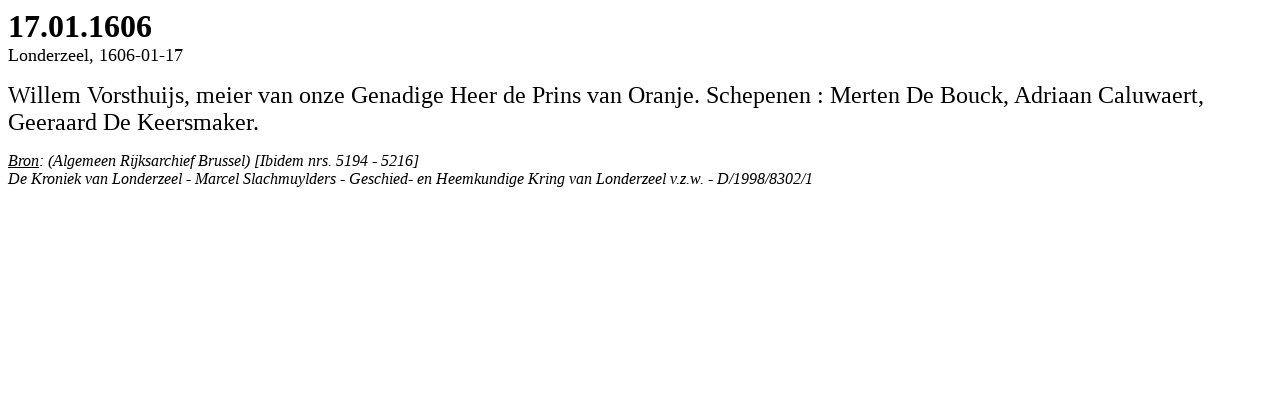

--- FILE ---
content_type: text/html
request_url: https://kroniekvanlonderzeel.be/artikel.php?id=59
body_size: 395
content:
<link href="http://ghklonderzeel.be/site/contentstyle.css" rel="stylesheet" type="text/css">



		
					<font size="6"><b>17.01.1606</b></font><br>
					<font size="4">Londerzeel, 1606-01-17</font><p>
					
					<font size="5">Willem Vorsthuijs, meier van onze Genadige Heer de Prins van Oranje. Schepenen :
Merten De Bouck, Adriaan Caluwaert, Geeraard De Keersmaker.</font><p>
					
					<font size="3"><i><u>Bron</u>: (Algemeen Rijksarchief Brussel)  [Ibidem nrs. 5194 - 5216]<br>
De Kroniek van Londerzeel - Marcel Slachmuylders - Geschied- en Heemkundige Kring van Londerzeel v.z.w. - D/1998/8302/1</i>  				  				  				  				  				  
    	      